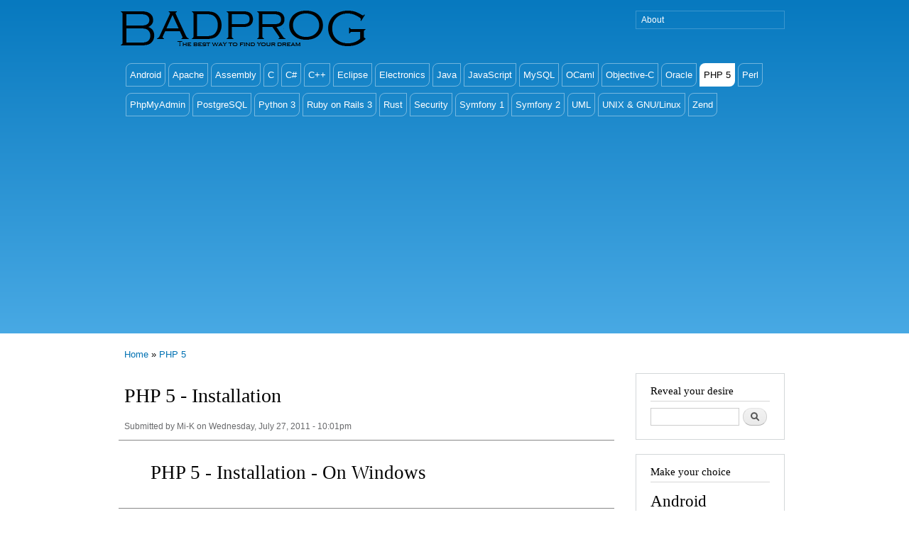

--- FILE ---
content_type: text/html; charset=utf-8
request_url: https://www.badprog.com/php-5-installation
body_size: 14954
content:
<!DOCTYPE html PUBLIC "-//W3C//DTD XHTML+RDFa 1.0//EN"
  "http://www.w3.org/MarkUp/DTD/xhtml-rdfa-1.dtd">
<html xmlns="http://www.w3.org/1999/xhtml" xml:lang="en" version="XHTML+RDFa 1.0" dir="ltr"
  xmlns:content="http://purl.org/rss/1.0/modules/content/"
  xmlns:dc="http://purl.org/dc/terms/"
  xmlns:foaf="http://xmlns.com/foaf/0.1/"
  xmlns:og="http://ogp.me/ns#"
  xmlns:rdfs="http://www.w3.org/2000/01/rdf-schema#"
  xmlns:sioc="http://rdfs.org/sioc/ns#"
  xmlns:sioct="http://rdfs.org/sioc/types#"
  xmlns:skos="http://www.w3.org/2004/02/skos/core#"
  xmlns:xsd="http://www.w3.org/2001/XMLSchema#">

<head profile="http://www.w3.org/1999/xhtml/vocab">
  <meta http-equiv="Content-Type" content="text/html; charset=utf-8" />
<meta name="Generator" content="Drupal 7 (http://drupal.org)" />
<link rel="canonical" href="/php-5-installation" />
<link rel="shortlink" href="/node/185" />
<link rel="prev" href="/php-5" />
<link rel="up" href="/php-5" />
<link rel="next" href="/php-5-installation-on-windows" />
<link rel="shortcut icon" href="https://www.badprog.com/sites/default/files/favicon_0.png" type="image/png" />
  <title>PHP 5 - Installation | BadproG.com</title>
  <style type="text/css" media="all">
@import url("https://www.badprog.com/modules/system/system.base.css?rrlzzr");
@import url("https://www.badprog.com/modules/system/system.menus.css?rrlzzr");
@import url("https://www.badprog.com/modules/system/system.messages.css?rrlzzr");
@import url("https://www.badprog.com/modules/system/system.theme.css?rrlzzr");
</style>
<style type="text/css" media="all">
@import url("https://www.badprog.com/modules/aggregator/aggregator.css?rrlzzr");
@import url("https://www.badprog.com/modules/book/book.css?rrlzzr");
@import url("https://www.badprog.com/modules/comment/comment.css?rrlzzr");
@import url("https://www.badprog.com/modules/field/theme/field.css?rrlzzr");
@import url("https://www.badprog.com/modules/node/node.css?rrlzzr");
@import url("https://www.badprog.com/modules/poll/poll.css?rrlzzr");
@import url("https://www.badprog.com/modules/search/search.css?rrlzzr");
@import url("https://www.badprog.com/modules/user/user.css?rrlzzr");
@import url("https://www.badprog.com/modules/forum/forum.css?rrlzzr");
</style>
<style type="text/css" media="all">
@import url("https://www.badprog.com/modules/filter/filter.css?rrlzzr");
</style>
<style type="text/css" media="all">
@import url("https://www.badprog.com/themes/bartik/css/layout.css?rrlzzr");
@import url("https://www.badprog.com/themes/bartik/css/style.css?rrlzzr");
@import url("https://www.badprog.com/themes/bartik/css/colors.css?rrlzzr");
</style>
<style type="text/css" media="print">
@import url("https://www.badprog.com/themes/bartik/css/print.css?rrlzzr");
</style>

<!--[if lte IE 7]>
<link type="text/css" rel="stylesheet" href="https://www.badprog.com/themes/bartik/css/ie.css?rrlzzr" media="all" />
<![endif]-->

<!--[if IE 6]>
<link type="text/css" rel="stylesheet" href="https://www.badprog.com/themes/bartik/css/ie6.css?rrlzzr" media="all" />
<![endif]-->
  <script type="text/javascript" src="https://www.badprog.com/misc/jquery.js?v=1.4.4"></script>
<script type="text/javascript" src="https://www.badprog.com/misc/jquery-extend-3.4.0.js?v=1.4.4"></script>
<script type="text/javascript" src="https://www.badprog.com/misc/jquery-html-prefilter-3.5.0-backport.js?v=1.4.4"></script>
<script type="text/javascript" src="https://www.badprog.com/misc/jquery.once.js?v=1.2"></script>
<script type="text/javascript" src="https://www.badprog.com/misc/drupal.js?rrlzzr"></script>
<script type="text/javascript" src="https://www.badprog.com/misc/form.js?v=7.95"></script>
<script type="text/javascript" src="https://www.badprog.com/misc/textarea.js?v=7.95"></script>
<script type="text/javascript" src="https://www.badprog.com/modules/filter/filter.js?rrlzzr"></script>
<script type="text/javascript" src="https://www.badprog.com/modules/antibot/js/antibot.js?rrlzzr"></script>
<script type="text/javascript">
<!--//--><![CDATA[//><!--
jQuery.extend(Drupal.settings, {"basePath":"\/","pathPrefix":"","setHasJsCookie":0,"ajaxPageState":{"theme":"bartik","theme_token":"NYGufrLTC49dRtNe7QElglhWPdieB1mXul6wzvCtzE0","js":{"misc\/jquery.js":1,"misc\/jquery-extend-3.4.0.js":1,"misc\/jquery-html-prefilter-3.5.0-backport.js":1,"misc\/jquery.once.js":1,"misc\/drupal.js":1,"misc\/form.js":1,"misc\/textarea.js":1,"modules\/filter\/filter.js":1,"modules\/antibot\/js\/antibot.js":1},"css":{"modules\/system\/system.base.css":1,"modules\/system\/system.menus.css":1,"modules\/system\/system.messages.css":1,"modules\/system\/system.theme.css":1,"modules\/aggregator\/aggregator.css":1,"modules\/book\/book.css":1,"modules\/comment\/comment.css":1,"modules\/field\/theme\/field.css":1,"modules\/node\/node.css":1,"modules\/poll\/poll.css":1,"modules\/search\/search.css":1,"modules\/user\/user.css":1,"modules\/forum\/forum.css":1,"modules\/filter\/filter.css":1,"themes\/bartik\/css\/layout.css":1,"themes\/bartik\/css\/style.css":1,"themes\/bartik\/css\/colors.css":1,"themes\/bartik\/css\/print.css":1,"themes\/bartik\/css\/ie.css":1,"themes\/bartik\/css\/ie6.css":1}},"wysiwyg":{"triggers":{"edit-comment-body-und-0-value":{"field":"edit-comment-body-und-0-value","resizable":1,"activeFormat":"plain_text"}}},"antibot":{"forms":{"comment-form":{"action":"\/comment\/reply\/185","key":"8edc8d19a5e995623ebfb31e7f0600cc"}}},"urlIsAjaxTrusted":{"\/comment\/reply\/185":true,"\/php-5-installation":true}});
//--><!]]>
</script>
    <!-- Global site tag (gtag.js) - Google Analytics -->
    <script async src="https://www.googletagmanager.com/gtag/js?id=UA-6951586-6"></script>
    <!-- adsense -->
    <script data-ad-client="ca-pub-0232836797102992" async src="https://pagead2.googlesyndication.com/pagead/js/adsbygoogle.js"></script>
  <script>
    window.dataLayer = window.dataLayer || [];
    function gtag(){dataLayer.push(arguments);}
    gtag('js', new Date());

    gtag('config', 'UA-6951586-6');
  </script>
</head>
<body class="html not-front not-logged-in one-sidebar sidebar-second page-node page-node- page-node-185 node-type-book" >
  <div id="skip-link">
    <a href="#main-content" class="element-invisible element-focusable">Skip to main content</a>
  </div>
    <div id="page-wrapper"><div id="page">

  <div id="header" class="without-secondary-menu"><div class="section clearfix">

          <a href="/" title="Home" rel="home" id="logo">
        <img src="https://www.badprog.com/sites/default/files/logo3.png" alt="Home" />
      </a>
    
          <div id="name-and-slogan" class="element-invisible">

                              <div id="site-name" class="element-invisible">
              <strong>
                <a href="/" title="Home" rel="home"><span>BadproG.com</span></a>
              </strong>
            </div>
                  
                  <div id="site-slogan" class="element-invisible">
            Programming with C, C++, Java SE, Java EE, Android, UNIX and GNU/Linux, PHP, MySQL, Symfony, Zend and much more!          </div>
        
      </div> <!-- /#name-and-slogan -->
    
      <div class="region region-header">
    <div id="block-system-navigation" class="block block-system block-menu">

    <h2 class="element-invisible">Navigation</h2>
  
  <div class="content">
    <ul class="menu clearfix"><li class="first last leaf"><a href="/about" title="">About</a></li>
</ul>  </div>
</div>
  </div>

          <div id="main-menu" class="navigation">
        <h2 class="element-invisible">Main menu</h2><ul id="main-menu-links" class="links clearfix"><li class="menu-1120 first"><a href="/android">Android</a></li>
<li class="menu-1242"><a href="/apache">Apache</a></li>
<li class="menu-548"><a href="/assembly">Assembly</a></li>
<li class="menu-517"><a href="/c">C</a></li>
<li class="menu-3584"><a href="/c-1">C#</a></li>
<li class="menu-1169"><a href="/c-0">C++</a></li>
<li class="menu-856"><a href="/eclipse">Eclipse</a></li>
<li class="menu-2827"><a href="/electronics">Electronics</a></li>
<li class="menu-720"><a href="/java">Java</a></li>
<li class="menu-1058"><a href="/javascript">JavaScript</a></li>
<li class="menu-493"><a href="/mysql">MySQL</a></li>
<li class="menu-1676"><a href="/ocaml">OCaml</a></li>
<li class="menu-712"><a href="/objective-c">Objective-C</a></li>
<li class="menu-1258"><a href="/oracle">Oracle</a></li>
<li class="menu-671 active-trail"><a href="/php-5" class="active-trail">PHP 5</a></li>
<li class="menu-2345"><a href="/perl">Perl</a></li>
<li class="menu-938"><a href="/phpmyadmin">PhpMyAdmin</a></li>
<li class="menu-5120"><a href="/postgresql">PostgreSQL</a></li>
<li class="menu-762"><a href="/python-3">Python 3</a></li>
<li class="menu-644"><a href="/ruby-on-rails-3">Ruby on Rails 3</a></li>
<li class="menu-5215"><a href="/rust">Rust</a></li>
<li class="menu-1250"><a href="/security">Security</a></li>
<li class="menu-831"><a href="/symfony-1">Symfony 1</a></li>
<li class="menu-1222"><a href="/symfony-2">Symfony 2</a></li>
<li class="menu-1306"><a href="/uml">UML</a></li>
<li class="menu-472"><a href="/unix-gnu-linux">UNIX &amp; GNU/Linux</a></li>
<li class="menu-661 last"><a href="/zend">Zend</a></li>
</ul>      </div> <!-- /#main-menu -->
    
    
  </div></div> <!-- /.section, /#header -->

  
  
  <div id="main-wrapper" class="clearfix"><div id="main" class="clearfix">

          <div id="breadcrumb"><h2 class="element-invisible">You are here</h2><div class="breadcrumb"><a href="/">Home</a> » <a href="/php-5">PHP 5</a></div></div>
    
    
    <div id="content" class="column"><div class="section">
            <a id="main-content"></a>
                    <h1 class="title" id="page-title">
          PHP 5 - Installation        </h1>
                          <div class="tabs">
                  </div>
                          <div class="region region-content">
    <div id="block-system-main" class="block block-system">

    
  <div class="content">
    <div id="node-185" class="node node-book node-full clearfix" about="/php-5-installation" typeof="sioc:Item foaf:Document">

      <span property="dc:title" content="PHP 5 - Installation" class="rdf-meta element-hidden"></span><span property="sioc:num_replies" content="0" datatype="xsd:integer" class="rdf-meta element-hidden"></span>
      <div class="meta submitted">
            <span property="dc:date dc:created" content="2011-07-27T22:01:47+02:00" datatype="xsd:dateTime" rel="sioc:has_creator">Submitted by <span class="username" xml:lang="" about="/users/mi-k" typeof="sioc:UserAccount" property="foaf:name" datatype="">Mi-K</span> on Wednesday, July 27, 2011 - 10:01pm</span>    </div>
  
  <div class="content clearfix">
      <div id="book-navigation-106" class="book-navigation">
    <ul class="menu clearfix"><li class="first last leaf"><a href="/php-5-installation-on-windows">PHP 5 - Installation - On Windows</a></li>
</ul>
        <div class="page-links clearfix">
              <a href="/php-5" class="page-previous" title="Go to previous page">‹ PHP 5</a>
                    <a href="/php-5" class="page-up" title="Go to parent page">up</a>
                    <a href="/php-5-installation-on-windows" class="page-next" title="Go to next page">PHP 5 - Installation - On Windows ›</a>
          </div>
    
  </div>
  </div>

  
  <div id="comments" class="comment-wrapper">
  
  
      <h2 class="title comment-form">Add new comment</h2>
    <noscript>
  <style>form.antibot { display: none !important; }</style>
  <div class="antibot-no-js antibot-message antibot-message-warning messages warning">
    You must have JavaScript enabled to use this form.  </div>
</noscript>
<form class="comment-form antibot" action="/antibot" method="post" id="comment-form" accept-charset="UTF-8"><div><div class="form-item form-type-textfield form-item-name">
  <label for="edit-name">Your name </label>
 <input type="text" id="edit-name" name="name" value="" size="30" maxlength="60" class="form-text" />
</div>
<div class="field-type-text-long field-name-comment-body field-widget-text-textarea form-wrapper" id="edit-comment-body"><div id="comment-body-add-more-wrapper"><div class="text-format-wrapper"><div class="form-item form-type-textarea form-item-comment-body-und-0-value">
  <label for="edit-comment-body-und-0-value">Comment <span class="form-required" title="This field is required.">*</span></label>
 <div class="form-textarea-wrapper resizable"><textarea class="text-full wysiwyg form-textarea required" id="edit-comment-body-und-0-value" name="comment_body[und][0][value]" cols="60" rows="5"></textarea></div>
</div>
<fieldset class="filter-wrapper form-wrapper" id="edit-comment-body-und-0-format"><div class="fieldset-wrapper"><div class="filter-help form-wrapper" id="edit-comment-body-und-0-format-help"><p><a href="/filter/tips" target="_blank">More information about text formats</a></p></div><div class="filter-guidelines form-wrapper" id="edit-comment-body-und-0-format-guidelines"><div class="filter-guidelines-item filter-guidelines-plain_text"><h3>Plain text</h3><ul class="tips"><li>No HTML tags allowed.</li><li>Lines and paragraphs break automatically.</li></ul></div></div></div></fieldset>
</div>
</div></div><input type="hidden" name="form_build_id" value="form-m7T7T6g63NDUCuGnuySqD_xDnjAKxci1zEBY-IeQ_xk" />
<input type="hidden" name="form_id" value="comment_node_book_form" />
<input type="hidden" name="antibot_key" value="" />
<div class="form-actions form-wrapper" id="edit-actions"><input type="submit" id="edit-submit" name="op" value="Save" class="form-submit" /></div></div></form>  </div>

</div>
  </div>
</div>
  </div>
      
    </div></div> <!-- /.section, /#content -->

          <div id="sidebar-second" class="column sidebar"><div class="section">
          <div class="region region-sidebar-second">
    <div id="block-search-form" class="block block-search">

    <h2>Reveal your desire</h2>
  
  <div class="content">
    <form action="/php-5-installation" method="post" id="search-block-form" accept-charset="UTF-8"><div><div class="container-inline">
    <div class="form-item form-type-textfield form-item-search-block-form">
  <label class="element-invisible" for="edit-search-block-form--2">Search </label>
 <input title="Enter the terms you wish to search for." type="text" id="edit-search-block-form--2" name="search_block_form" value="" size="15" maxlength="128" class="form-text" />
</div>
<div class="form-actions form-wrapper" id="edit-actions--2"><input type="submit" id="edit-submit--2" name="op" value="Search" class="form-submit" /></div><input type="hidden" name="form_build_id" value="form-b_2TuG_uId2lAyZW_sU3BYlaNaaTCKgtcEXTGnqn-jo" />
<input type="hidden" name="form_id" value="search_block_form" />
</div>
</div></form>  </div>
</div>
<div id="block-menu-block-1" class="block block-menu-block">

    <h2>Make your choice</h2>
  
  <div class="content">
    <div class="menu-block-wrapper menu-block-1 menu-name-main-menu parent-mlid-0 menu-level-1">
  <ul class="menu clearfix"><li class="first expanded menu-mlid-1120"><a href="/android">Android</a><ul class="menu clearfix"><li class="first expanded menu-mlid-1132"><a href="/android-api-framework">API Framework</a><ul class="menu clearfix"><li class="first leaf menu-mlid-3609"><a href="/android-api-life-cycle-of-2-activities-with-the-intent-class">Activities w/ Intent</a></li>
<li class="leaf menu-mlid-1130"><a href="/android-api-activity">Activity</a></li>
<li class="leaf menu-mlid-3607"><a href="/android-api-classic-methods-during-a-life-cycle-with-one-activity">Activity life cycle</a></li>
<li class="leaf menu-mlid-1138"><a href="/android-api-charsequence">CharSequence</a></li>
<li class="leaf menu-mlid-3743"><a href="/android-api-creating-a-gridview">GridView</a></li>
<li class="leaf menu-mlid-3741"><a href="/android-api-creating-a-listview">ListView</a></li>
<li class="leaf menu-mlid-3605"><a href="/android-api-getting-the-current-method-name-with-stacktraceelement">Method name</a></li>
<li class="last leaf menu-mlid-4491"><a href="/android-api-creating-a-spinner-with-colors-as-choices">Spinner and colors</a></li>
</ul></li>
<li class="expanded menu-mlid-1142"><a href="/android-api-google-maps">API Google Maps</a><ul class="menu clearfix"><li class="first leaf menu-mlid-1144"><a href="/android-api-google-maps-using-mapview">T2 MapView</a></li>
<li class="leaf menu-mlid-2976"><a href="/android-api-google-maps-using-maptype">T5 MapType</a></li>
<li class="last leaf menu-mlid-2974"><a href="/android-api-google-maps-using-google-maps-api-v2">T6 GMapsAPIv2</a></li>
</ul></li>
<li class="expanded menu-mlid-3439"><a href="/android-android-studio">Android Studio</a><ul class="menu clearfix"><li class="first last leaf menu-mlid-3441"><a href="/android-android-studio-generating-an-unsigned-release-apk">Unsign release apk</a></li>
</ul></li>
<li class="expanded menu-mlid-1126"><a href="/android-application">Application</a><ul class="menu clearfix"><li class="first leaf menu-mlid-1128"><a href="/android-application-first-application-for-beginners-with-an-hello-world-tutorial">T0 Hello World</a></li>
<li class="last leaf menu-mlid-1140"><a href="/android-application-using-google-maps">T1 Google Maps</a></li>
</ul></li>
<li class="expanded menu-mlid-1152"><a href="/android-error">Error</a><ul class="menu clearfix"><li class="first leaf menu-mlid-1154"><a href="/android-error-activitymanager">ActivityManager</a></li>
<li class="last leaf menu-mlid-1162"><a href="/android-error-devicemonitor">DeviceMonitor</a></li>
</ul></li>
<li class="expanded menu-mlid-1122"><a href="/android-installation">Installation</a><ul class="menu clearfix"><li class="first leaf menu-mlid-2597"><a href="/android-installation-on-linux-ubuntu-64-bit-with-a-32-bit-adt-version">32-bit ADT</a></li>
<li class="last leaf menu-mlid-1124"><a href="/android-installation-on-windows-os-and-eclipse">Windows</a></li>
</ul></li>
<li class="expanded menu-mlid-1485"><a href="/android-mediaplayer">MediaPlayer</a><ul class="menu clearfix"><li class="first last leaf menu-mlid-1487"><a href="/android-mediaplayer-example-of-playing-sounds">T4 Playing sounds</a></li>
</ul></li>
<li class="expanded menu-mlid-2978"><a href="/android-sqlite">SQLite</a><ul class="menu clearfix"><li class="first last leaf menu-mlid-2980"><a href="/android-sqlite-basics">T7 SQLite Basics</a></li>
</ul></li>
<li class="last expanded menu-mlid-1156"><a href="/android-tips-n-tricks">Tips&#039;n Tricks</a><ul class="menu clearfix"><li class="first leaf menu-mlid-3603"><a href="/android-tips-n-tricks-hiding-showing-the-notification-bar">Hide/Show Notif</a></li>
<li class="last leaf menu-mlid-1160"><a href="/android-tips-n-tricks-creating-components">T3 Adding Buttons</a></li>
</ul></li>
</ul></li>
<li class="expanded menu-mlid-1242"><a href="/apache">Apache</a><ul class="menu clearfix"><li class="first expanded menu-mlid-1244"><a href="/apache-ant">Ant</a><ul class="menu clearfix"><li class="first leaf menu-mlid-1479"><a href="/apache-ant-errors">Errors</a></li>
<li class="last leaf menu-mlid-1248"><a href="/apache-ant-installation">Installation</a></li>
</ul></li>
<li class="expanded menu-mlid-1463"><a href="/apache-archiva">Archiva</a><ul class="menu clearfix"><li class="first last leaf menu-mlid-1465"><a href="/apache-archiva-installation">Installation</a></li>
</ul></li>
<li class="expanded menu-mlid-1467"><a href="/apache-continuum">Continuum</a><ul class="menu clearfix"><li class="first leaf menu-mlid-1471"><a href="/apache-continuum-configuration">Configuration</a></li>
<li class="last leaf menu-mlid-1469"><a href="/apache-continuum-installation">Installation</a></li>
</ul></li>
<li class="expanded menu-mlid-924"><a href="/apache-http">HTTP</a><ul class="menu clearfix"><li class="first leaf menu-mlid-786"><a href="/apache-http-errors">Errors</a></li>
<li class="last leaf menu-mlid-928"><a href="/apache-http-installation">Installation</a></li>
</ul></li>
<li class="expanded menu-mlid-1378"><a href="/apache-maven">Maven</a><ul class="menu clearfix"><li class="first leaf menu-mlid-1380"><a href="/apache-maven-installation">Installation</a></li>
<li class="last leaf menu-mlid-1459"><a href="/apache-maven-what-is-maven">What is Maven?</a></li>
</ul></li>
<li class="last expanded menu-mlid-1228"><a href="/apache-tomcat">Tomcat</a><ul class="menu clearfix"><li class="first last leaf menu-mlid-1232"><a href="/apache-tomcat-installation">Installation</a></li>
</ul></li>
</ul></li>
<li class="expanded menu-mlid-548"><a href="/assembly">Assembly</a><ul class="menu clearfix"><li class="first expanded menu-mlid-1751"><a href="/assembly-gnu-linux">GNU/Linux</a><ul class="menu clearfix"><li class="first last leaf menu-mlid-1753"><a href="/assembly-gnu-linux-hello-world">Hello World!</a></li>
</ul></li>
<li class="last expanded menu-mlid-679"><a href="/assembly-objdump">objdump</a><ul class="menu clearfix"><li class="first last leaf menu-mlid-681"><a href="/assembly-objdump-p-command">-p command</a></li>
</ul></li>
</ul></li>
<li class="expanded menu-mlid-517"><a href="/c">C</a><ul class="menu clearfix"><li class="first expanded menu-mlid-2779"><a href="/c-binary">Binary</a><ul class="menu clearfix"><li class="first last leaf menu-mlid-2781"><a href="/c-binary-operation-with-decimals">Binary decimals</a></li>
</ul></li>
<li class="expanded menu-mlid-704"><a href="/c-bitwise-operation">Bitwise operation</a><ul class="menu clearfix"><li class="first last leaf menu-mlid-706"><a href="/c-bitwise-operation-bit-shift-in-decimal">Bit shift decimal</a></li>
</ul></li>
<li class="expanded menu-mlid-700"><a href="/c-character-manipulation">Char manipulation</a><ul class="menu clearfix"><li class="first leaf menu-mlid-766"><a href="/c-character-manipulation-allocation-memory">Alloc memory</a></li>
<li class="leaf menu-mlid-702"><a href="/c-character-manipulation-displaying-a-char">Displaying a char</a></li>
<li class="last leaf menu-mlid-1828"><a href="/c-character-manipulation-converting-a-char-into-an-int">char into int</a></li>
</ul></li>
<li class="expanded menu-mlid-1174"><a href="/c-eclipse-0">Eclipse</a><ul class="menu clearfix"><li class="first last leaf menu-mlid-1176"><a href="/c-eclipse-installation-of-c-with-the-ide">Installation of C</a></li>
</ul></li>
<li class="expanded menu-mlid-1493"><a href="/c-errors-warnings">Errors / Warnings</a><ul class="menu clearfix"><li class="first leaf menu-mlid-1495"><a href="/c-errors-warnings-after-compiling">After compiling</a></li>
<li class="last leaf menu-mlid-1743"><a href="/c-errors-handling-errors">Handling errors</a></li>
</ul></li>
<li class="expanded menu-mlid-519"><a href="/c-general-programming">General Prog</a><ul class="menu clearfix"><li class="first leaf menu-mlid-515"><a href="/c-general-programming-beep-function">Beep function</a></li>
<li class="last leaf menu-mlid-710"><a href="/c-general-programming-return-value-of-a-if-statement-without-any-condition">If statement</a></li>
</ul></li>
<li class="expanded menu-mlid-1822"><a href="/c-keyword-0">Keyword</a><ul class="menu clearfix"><li class="first last leaf menu-mlid-1824"><a href="/c-keyword-using-extern">extern</a></li>
</ul></li>
<li class="expanded menu-mlid-533"><a href="/c-library-functions">Lib functions</a><ul class="menu clearfix"><li class="first leaf menu-mlid-749"><a href="/c-library-functions-using-daemon">daemon()</a></li>
<li class="leaf menu-mlid-535"><a href="/c-library-functions-using-free">free()</a></li>
<li class="leaf menu-mlid-1841"><a href="/c-library-functions-using-inet-ntoa">inet_ntoa()</a></li>
<li class="leaf menu-mlid-1749"><a href="/c-library-functions-using-srand-and-rand">srand() / rand()</a></li>
<li class="last leaf menu-mlid-776"><a href="/c-library-functions-using-strcmp">strcmp()</a></li>
</ul></li>
<li class="expanded menu-mlid-628"><a href="/c-linked-lists">Linked lists</a><ul class="menu clearfix"><li class="first leaf menu-mlid-751"><a href="/c-linked-lists-head-and-end">Head and End</a></li>
<li class="last leaf menu-mlid-630"><a href="/c-linked-lists-simple-example">Simple example</a></li>
</ul></li>
<li class="expanded menu-mlid-1847"><a href="/c-mathematics">Mathematics</a><ul class="menu clearfix"><li class="first leaf menu-mlid-1849"><a href="/c-mathematics-fraction-simplifier">Fraction simplifier</a></li>
<li class="leaf menu-mlid-1853"><a href="/c-mathematics-using-the-luhn-algorithm">Luhn algorithm</a></li>
<li class="last leaf menu-mlid-1851"><a href="/c-mathematics-find-prime-numbers">Prime numbers</a></li>
</ul></li>
<li class="expanded menu-mlid-541"><a href="/c-pointers">Pointers</a><ul class="menu clearfix"><li class="first last leaf menu-mlid-543"><a href="/c-pointers-some-examples">Some examples</a></li>
</ul></li>
<li class="expanded menu-mlid-772"><a href="/c-recursion">Recursion</a><ul class="menu clearfix"><li class="first leaf menu-mlid-1491"><a href="/c-recursion-classical-recursion-of-a-factorial">Classical factorial</a></li>
<li class="leaf menu-mlid-774"><a href="/c-recursion-displaying-a-string">Displaying string</a></li>
<li class="last leaf menu-mlid-1489"><a href="/c-recursion-finding-a-number-until-a-variable-reaches-another-one">Finding a number</a></li>
</ul></li>
<li class="expanded menu-mlid-1757"><a href="/c-sdl-simple-directmedia-layer-0">SDL</a><ul class="menu clearfix"><li class="first leaf menu-mlid-1461"><a href="/c-sdl-simple-directmedia-layer-errors">Errors</a></li>
<li class="leaf menu-mlid-1402"><a href="/c-sdl-simple-directmedia-layer-hello-world">Hello World!</a></li>
<li class="leaf menu-mlid-1759"><a href="/c-sdl-simple-directmedia-layer-creating-a-rectangle-and-moving-it">Moving shapes</a></li>
<li class="last leaf menu-mlid-1761"><a href="/c-sdl-simple-directmedia-layer-creating-a-multicolored-window">Multicolored</a></li>
</ul></li>
<li class="expanded menu-mlid-1843"><a href="/c-tcp-ip">TCP/IP</a><ul class="menu clearfix"><li class="first last leaf menu-mlid-1845"><a href="/c-tcp-ip-writing-and-reading-on-a-socket">In/Out on socket</a></li>
</ul></li>
<li class="expanded menu-mlid-2005"><a href="/c-tips-n-tricks-0">Tips&#039;n Tricks</a><ul class="menu clearfix"><li class="first leaf menu-mlid-2007"><a href="/c-tips-n-tricks-creating-a-clock-with-six-numbers-after-the-decimal-point">Clock w/ 6 numb</a></li>
<li class="last leaf menu-mlid-2009"><a href="/c-tips-n-tricks-retrieve-temperature-of-hardware-devices">Degree of devices</a></li>
</ul></li>
<li class="expanded menu-mlid-2689"><a href="/c-type">Type</a><ul class="menu clearfix"><li class="first leaf menu-mlid-2982"><a href="/c-type-converting-two-uint8-t-words-into-one-of-uint16-t-and-one-of-uint16-t-into-two-of-uint8-t">uint16 into uint8</a></li>
<li class="last leaf menu-mlid-2691"><a href="/c-type-what-are-uint8-t-uint16-t-uint32-t-and-uint64-t">uint[8,16,32,64]_t</a></li>
</ul></li>
<li class="last expanded menu-mlid-537"><a href="/c-unary-operators">Unary operators</a><ul class="menu clearfix"><li class="first last leaf menu-mlid-539"><a href="/c-unary-operators-using-sizeof">sizeof()</a></li>
</ul></li>
</ul></li>
<li class="expanded menu-mlid-3584"><a href="/c-1">C#</a><ul class="menu clearfix"><li class="first last expanded menu-mlid-3587"><a href="/c-visual-studio">Visual Studio</a><ul class="menu clearfix"><li class="first last leaf menu-mlid-3589"><a href="/c-visual-studio-adding-a-custom-ico-file-to-an-application">Add ICO file</a></li>
</ul></li>
</ul></li>
<li class="expanded menu-mlid-1169"><a href="/c-0">C++</a><ul class="menu clearfix"><li class="first expanded menu-mlid-1818"><a href="/c-algorithm">Algorithm</a><ul class="menu clearfix"><li class="first leaf menu-mlid-1820"><a href="/c-algorithm-using-the-for-each-function">for_each()</a></li>
<li class="last leaf menu-mlid-3437"><a href="/c-algorithm-using-min-max-minmax-functions">min max minmax</a></li>
</ul></li>
<li class="expanded menu-mlid-4385"><a href="/c-boost">Boost</a><ul class="menu clearfix"><li class="first leaf menu-mlid-4436"><a href="/c-boost-building-the-boost-python-numpy-extension-as-a-library">Building Numpy</a></li>
<li class="leaf menu-mlid-4387"><a href="/c-boost-using-boost-python-library-on-windows-to-create-a-dll">DLL for Python</a></li>
<li class="leaf menu-mlid-4434"><a href="/c-boost-setting-up-on-windows-10">Setup Windows 10</a></li>
<li class="leaf menu-mlid-4438"><a href="/c-boost-using-boost-python-numpy-from-data">from_data()</a></li>
<li class="last leaf menu-mlid-4440"><a href="/c-boost-converting-stdvector-to-boost-python-numpy-ndarray">vector to ndarray</a></li>
</ul></li>
<li class="expanded menu-mlid-3646"><a href="/c-cmake">CMake</a><ul class="menu clearfix"><li class="first last leaf menu-mlid-3642"><a href="/c-cmake-setup-with-cygwin">Setup Cygwin</a></li>
</ul></li>
<li class="expanded menu-mlid-3792"><a href="/c-design-pattern">Design pattern</a><ul class="menu clearfix"><li class="first leaf menu-mlid-3945"><a href="/c-design-pattern-command">Command</a></li>
<li class="leaf menu-mlid-3804"><a href="/c-design-pattern-decorator">Decorator</a></li>
<li class="leaf menu-mlid-3798"><a href="/c-design-pattern-factory-method">Factory method</a></li>
<li class="leaf menu-mlid-3806"><a href="/c-design-pattern-mediator">Mediator</a></li>
<li class="leaf menu-mlid-3943"><a href="/c-design-pattern-memento">Memento</a></li>
<li class="leaf menu-mlid-3794"><a href="/c-design-pattern-observer">Observer</a></li>
<li class="leaf menu-mlid-3802"><a href="/c-design-pattern-prototype">Prototype</a></li>
<li class="leaf menu-mlid-3939"><a href="/c-design-pattern-proxy">Proxy</a></li>
<li class="leaf menu-mlid-3796"><a href="/c-design-pattern-singleton">Singleton</a></li>
<li class="last leaf menu-mlid-3941"><a href="/c-design-pattern-strategy">Strategy</a></li>
</ul></li>
<li class="expanded menu-mlid-1172"><a href="/c-eclipse">Eclipse</a><ul class="menu clearfix"><li class="first last leaf menu-mlid-1168"><a href="/c-eclipse-installation-of-c-c-development-tools-cdt-and-cygwin-for-windows">Installation</a></li>
</ul></li>
<li class="expanded menu-mlid-1499"><a href="/c-errors-warnings-0">Errors / Warnings</a><ul class="menu clearfix"><li class="first leaf menu-mlid-1501"><a href="/c-errors-warnings-after-compiling-0">After compiling</a></li>
<li class="last leaf menu-mlid-2017"><a href="/c-errors-warnings-cannot-declare-member-function-static-void-myclassmymethod-to-have-static-linkage">static linkage</a></li>
</ul></li>
<li class="expanded menu-mlid-3636"><a href="/c-google-test">Google Test</a><ul class="menu clearfix"><li class="first leaf menu-mlid-3638"><a href="/c-google-test-using-a-makefile-to-generate-tests">Makefile CLI</a></li>
<li class="leaf menu-mlid-3635"><a href="/c-google-test-setup-visual-studio-by-hand">Setup by hand</a></li>
<li class="leaf menu-mlid-3644"><a href="/c-google-test-set-up-projects-to-use-the-gtest-library">Setup for gtest lib</a></li>
<li class="last leaf menu-mlid-3640"><a href="/c-google-test-generating-the-gtest-lib-from-gtest-sln-with-visual-studio">VS, gtest Adapter</a></li>
</ul></li>
<li class="expanded menu-mlid-1508"><a href="/c-keyword">Keyword</a><ul class="menu clearfix"><li class="first last leaf menu-mlid-1510"><a href="/c-keyword-virtual">virtual</a></li>
</ul></li>
<li class="expanded menu-mlid-1503"><a href="/c-makefile">Makefile</a><ul class="menu clearfix"><li class="first last leaf menu-mlid-1505"><a href="/c-makefile-adding-flags">Adding flags</a></li>
</ul></li>
<li class="expanded menu-mlid-5116"><a href="/c-nvidia-cuda">NVIDIA CUDA</a><ul class="menu clearfix"><li class="first last leaf menu-mlid-5118"><a href="/c-nvidia-cuda-using-the-compute-xy-and-sm-xy-compile-options-to-generate-an-executable">compute / sm</a></li>
</ul></li>
<li class="expanded menu-mlid-4933"><a href="/c-opencv">OpenCV</a><ul class="menu clearfix"><li class="first leaf menu-mlid-4937"><a href="/c-opencv-hello-world">Hello world</a></li>
<li class="last leaf menu-mlid-4935"><a href="/c-opencv-setting-up-with-visual-studio">Seting up VS</a></li>
</ul></li>
<li class="expanded menu-mlid-1859"><a href="/c-opengl">OpenGL</a><ul class="menu clearfix"><li class="first leaf menu-mlid-2011"><a href="/c-opengl-creating-an-equilateral-triangle">Equilateral shape</a></li>
<li class="leaf menu-mlid-1863"><a href="/c-opengl-hello-world">Hello World!</a></li>
<li class="leaf menu-mlid-1861"><a href="/c-opengl-installation">Installation</a></li>
<li class="leaf menu-mlid-3451"><a href="/c-opengl-using-the-or-and-left-shift-operators-to-retrieve-the-display-mode-with-strings">OR &amp; &lt;&lt; operators</a></li>
<li class="leaf menu-mlid-3449"><a href="/c-opengl-checking-the-freeglut-glew-and-opengl-version">OpenGL version</a></li>
<li class="leaf menu-mlid-3443"><a href="/c-opengl-setting-up-visual-studio">Set Visual Studio</a></li>
<li class="leaf menu-mlid-2001"><a href="/c-opengl-using-glrotatef-to-rotate-around-the-x-y-and-z-axis">glRotatef basics</a></li>
<li class="leaf menu-mlid-2019"><a href="/c-opengl-using-glrotatef-to-animate-shapes">glRotatef to anim</a></li>
<li class="last leaf menu-mlid-3447"><a href="/c-opengl-adding-an-icon-to-the-executable-with-visual-studio">icon to exe file</a></li>
</ul></li>
<li class="expanded menu-mlid-1287"><a href="/c-qt-framework">Qt Framework</a><ul class="menu clearfix"><li class="first leaf menu-mlid-4710"><a href="/c-qt-framework-using-1-opengl-vao-and-2-vbos-with-only-1-array-for-both-position-and-color-of-each">1 array pos/color</a></li>
<li class="leaf menu-mlid-4143"><a href="/c-qt-framework-using-qstyleditemdelegate-for-displaying-a-qcheckbox-in-a-qtableview">Delegate CheckBox</a></li>
<li class="leaf menu-mlid-1289"><a href="/c-qt-framework-hello-world">Hello World</a></li>
<li class="leaf menu-mlid-3631"><a href="/c-qt-framework-using-jenkins-to-generate-an-exe-file">Jenkins and Qt</a></li>
<li class="leaf menu-mlid-4845"><a href="/c-qt-framework-using-qopenglwidget-to-display-a-shape-with-lighting-and-normal-vectors">Lighting &amp; normal</a></li>
<li class="leaf menu-mlid-5114"><a href="/c-qt-framework-mixing-native-opengl-functions-with-qt-ones">Native OpenGL/Qt</a></li>
<li class="leaf menu-mlid-4139"><a href="/c-qt-framework-using-qabstractitemmodel-with-qtableview-and-qlistview">QAbs.ItemModel</a></li>
<li class="leaf menu-mlid-4092"><a href="/c-qt-framework-using-qdatastream">QDataStream</a></li>
<li class="leaf menu-mlid-4757"><a href="/c-qt-framework-using-qopenglwidget-to-display-a-window-for-moving-shapes-with-keyboard-and-mouse">QOpenGLWidget</a></li>
<li class="leaf menu-mlid-3625"><a href="/c-qt-framework-moving-a-shape-with-arrow-keys">Shape arrow keys</a></li>
<li class="leaf menu-mlid-4712"><a href="/c-qt-framework-using-opengl-texture-with-index-array">Texture index</a></li>
<li class="last leaf menu-mlid-4708"><a href="/c-qt-framework-using-opengl-vao-and-vbo-to-handle-2-different-objects-on-the-scene">VAO and VBO</a></li>
</ul></li>
<li class="expanded menu-mlid-1808"><a href="/c-stl-standard-template-library">STL</a><ul class="menu clearfix"><li class="first leaf menu-mlid-1810"><a href="/c-stl-standard-template-library-using-the-queue-container">queue container</a></li>
<li class="last leaf menu-mlid-1816"><a href="/c-stl-standard-template-library-using-the-vector-container">vector container</a></li>
</ul></li>
<li class="expanded menu-mlid-1812"><a href="/c-standard-library">Standard library</a><ul class="menu clearfix"><li class="first leaf menu-mlid-3937"><a href="/c-standard-library-move">move</a></li>
<li class="last leaf menu-mlid-1814"><a href="/c-standard-library-using-the-pair-container">pair container</a></li>
</ul></li>
<li class="expanded menu-mlid-1668"><a href="/c-tips-n-tricks">Tips&#039;n Tricks</a><ul class="menu clearfix"><li class="first leaf menu-mlid-2462"><a href="/c-tips-n-tricks-using-interface-and-abstract-classes-to-compute-the-shape-s-area">Interface abstract</a></li>
<li class="leaf menu-mlid-1830"><a href="/c-tips-n-tricks-using-a-list-of-pairs">List of pairs</a></li>
<li class="leaf menu-mlid-2446"><a href="/c-tips-n-tricks-creating-an-object-onto-the-stack-and-into-the-heap">Stack &amp; heap</a></li>
<li class="last leaf menu-mlid-1670"><a href="/c-tips-n-tricks-converting-a-stdstring-into-an-int-and-converting-an-int-to-a-stdstring">std:string into int</a></li>
</ul></li>
<li class="expanded menu-mlid-3996"><a href="/c-visual-studio-ide">Visual Studio IDE</a><ul class="menu clearfix"><li class="first last leaf menu-mlid-3998"><a href="/c-visual-studio-ide-sharing-project-property-sheets-on-many-projects">Props</a></li>
</ul></li>
<li class="last expanded menu-mlid-1238"><a href="/c-windows">Windows</a><ul class="menu clearfix"><li class="first leaf menu-mlid-4141"><a href="/c-windows-creating-a-dynamic-link-library-dll">Creating a DLL</a></li>
<li class="last leaf menu-mlid-1240"><a href="/c-windows-hello-world">HelloWorld</a></li>
</ul></li>
</ul></li>
<li class="expanded menu-mlid-856"><a href="/eclipse">Eclipse</a><ul class="menu clearfix"><li class="first expanded menu-mlid-2600"><a href="/eclipse-arduino">Arduino</a><ul class="menu clearfix"><li class="first last leaf menu-mlid-2601"><a href="/eclipse-arduino-installation">Installation</a></li>
</ul></li>
<li class="expanded menu-mlid-1283"><a href="/eclipse-c">C/C++</a><ul class="menu clearfix"><li class="first last leaf menu-mlid-1285"><a href="/eclipse-c-installation">Installation</a></li>
</ul></li>
<li class="expanded menu-mlid-1455"><a href="/eclipse-cppunit">CppUnit</a><ul class="menu clearfix"><li class="first last leaf menu-mlid-1457"><a href="/eclipse-cppunit-installation">Installation</a></li>
</ul></li>
<li class="expanded menu-mlid-1993"><a href="/eclipse-debugger">Debugger</a><ul class="menu clearfix"><li class="first last leaf menu-mlid-1995"><a href="/eclipse-debugger-an-easy-example">An easy example</a></li>
</ul></li>
<li class="expanded menu-mlid-1745"><a href="/eclipse-errors">Errors</a><ul class="menu clearfix"><li class="first last leaf menu-mlid-1747"><a href="/eclipse-errors-while-coding">While coding</a></li>
</ul></li>
<li class="expanded menu-mlid-858"><a href="/eclipse-explorer">Explorer</a><ul class="menu clearfix"><li class="first last leaf menu-mlid-860"><a href="/eclipse-explorer-removing-all-svn-folders">Hiding svn folder</a></li>
</ul></li>
<li class="expanded menu-mlid-862"><a href="/eclipse-indigo">Indigo</a><ul class="menu clearfix"><li class="first last leaf menu-mlid-864"><a href="/eclipse-indigo-php-installation-with-php-development-tools-pdt">Install PHP</a></li>
</ul></li>
<li class="expanded menu-mlid-1392"><a href="/eclipse-junit">JUnit</a><ul class="menu clearfix"><li class="first last leaf menu-mlid-1394"><a href="/eclipse-junit-installation">Installation</a></li>
</ul></li>
<li class="expanded menu-mlid-2401"><a href="/eclipse-java">Java</a><ul class="menu clearfix"><li class="first last leaf menu-mlid-1388"><a href="/eclipse-java-source-attachment">SRC attachment</a></li>
</ul></li>
<li class="expanded menu-mlid-1473"><a href="/eclipse-python">Python</a><ul class="menu clearfix"><li class="first last leaf menu-mlid-1073"><a href="/eclipse-python-installation-of-pydev-with-a-python-hello-world-tutorial">Installation</a></li>
</ul></li>
<li class="expanded menu-mlid-1279"><a href="/eclipse-qt-framework">Qt</a><ul class="menu clearfix"><li class="first last leaf menu-mlid-1281"><a href="/eclipse-qt-framework-installation">Installation</a></li>
</ul></li>
<li class="expanded menu-mlid-1382"><a href="/eclipse-sdl-simple-directmedia-layer">SDL</a><ul class="menu clearfix"><li class="first last leaf menu-mlid-1384"><a href="/eclipse-sdl-simple-directmedia-layer-installation">Installation</a></li>
</ul></li>
<li class="expanded menu-mlid-1292"><a href="/eclipse-swt-standard-widget-toolkit">SWT</a><ul class="menu clearfix"><li class="first last leaf menu-mlid-1294"><a href="/eclipse-standard-widget-toolkit-swt-installation">Installation</a></li>
</ul></li>
<li class="expanded menu-mlid-1234"><a href="/eclipse-subversion">Subversion</a><ul class="menu clearfix"><li class="first last leaf menu-mlid-1236"><a href="/eclipse-subversion-installing-svn-on-windows">SVN on Windows</a></li>
</ul></li>
<li class="last expanded menu-mlid-1273"><a href="/eclipse-tips-n-tricks">Tips&#039;n tricks</a><ul class="menu clearfix"><li class="first leaf menu-mlid-1453"><a href="/eclipse-tips-n-tricks-adding-flags-to-the-gcc-compiler">Adding flags GCC</a></li>
<li class="leaf menu-mlid-1277"><a href="/eclipse-tips-n-tricks-creating-a-code-style">Code Style</a></li>
<li class="leaf menu-mlid-1275"><a href="/eclipse-tips-n-tricks-generating-getters-and-setters-from-the-source-menu">Getter and setter</a></li>
<li class="leaf menu-mlid-1302"><a href="/eclipse-tips-n-tricks-open-element">Open Element</a></li>
<li class="last leaf menu-mlid-1300"><a href="/eclipse-tips-n-tricks-open-type">Open Type</a></li>
</ul></li>
</ul></li>
<li class="expanded menu-mlid-2827"><a href="/electronics">Electronics</a><ul class="menu clearfix"><li class="first expanded menu-mlid-3593"><a href="/electronics-atollic">Atollic</a><ul class="menu clearfix"><li class="first last leaf menu-mlid-3595"><a href="/electronics-atollic-code-completion-and-content-assist">Completion</a></li>
</ul></li>
<li class="expanded menu-mlid-3029"><a href="/electronics-eagle">Eagle</a><ul class="menu clearfix"><li class="first last leaf menu-mlid-3031"><a href="/electronics-eagle-basics-to-set-up-and-create-schematics">Schematics basics</a></li>
</ul></li>
<li class="expanded menu-mlid-2889"><a href="/electronics-iar-systems">IAR Systems</a><ul class="menu clearfix"><li class="first leaf menu-mlid-2909"><a href="/electronics-iar-systems-enabling-the-download-binary-file-option-to-the-board">Download bin file</a></li>
<li class="leaf menu-mlid-2891"><a href="/electronics-iar-systems-installing-iar-embedded-workbench-and-activate-a-license">EWARM Install</a></li>
<li class="leaf menu-mlid-2907"><a href="/electronics-iar-systems-errors-using-the-embedded-workbench-ide">Errors</a></li>
<li class="last leaf menu-mlid-2917"><a href="/electronics-iar-systems-setting-up-the-iar-embedded-workbench-for-the-stm32l-discovery-board">IAR &amp; STM32L</a></li>
</ul></li>
<li class="expanded menu-mlid-2897"><a href="/electronics-keil">Keil</a><ul class="menu clearfix"><li class="first leaf menu-mlid-2901"><a href="/electronics-keil-creating-a-project-by-copying-a-default-example">Creating a project</a></li>
<li class="last leaf menu-mlid-2899"><a href="/electronics-keil-errors-using-uvision4-mdk-lite">uVision4 errors</a></li>
</ul></li>
<li class="expanded menu-mlid-2905"><a href="/electronics-msp430">MSP430</a><ul class="menu clearfix"><li class="first leaf menu-mlid-2911"><a href="/electronics-msp430-restoring-the-default-software">Default software</a></li>
<li class="leaf menu-mlid-2966"><a href="/electronics-msp430-using-p1out-pins-and-leds-to-count-in-binary">Pins-LEDs-binary</a></li>
<li class="leaf menu-mlid-2968"><a href="/electronics-msp430-using-p1out-and-p2out-registers-of-the-launchpad-to-manipulate-leds-with-bit">Register bit shift</a></li>
<li class="leaf menu-mlid-2915"><a href="/electronics-msp430-managing-p1dir-and-p1out-registers-to-blink-the-red-and-green-leds">Registers &amp; LEDs</a></li>
<li class="leaf menu-mlid-2921"><a href="/electronics-msp430-switching-on-a-led-with-a-breadboard">Switch on a LED</a></li>
<li class="leaf menu-mlid-2913"><a href="/electronics-msp430-using-the-temperature-demo-gui">Temp demo GUI</a></li>
<li class="last leaf menu-mlid-3540"><a href="/electronics-msp430-using-timer-and-interruption-to-generate-a-delay-of-1-second">Timer 1 sec</a></li>
</ul></li>
<li class="expanded menu-mlid-3180"><a href="/electronics-quartus-ii">Quartus II</a><ul class="menu clearfix"><li class="first leaf menu-mlid-3178"><a href="/electronics-quartus-ii-installing-modelsim-altera-starter-edition">Install ModelSim</a></li>
<li class="leaf menu-mlid-3182"><a href="/electronics-quartus-ii-introduction-to-modelsim-altera-starter-edition">Intro ModelSim</a></li>
<li class="leaf menu-mlid-3263"><a href="/electronics-quartus-ii-creating-your-first-sopc-with-qsys-and-nios-ii-software">Qsys SoPC basics</a></li>
<li class="leaf menu-mlid-3186"><a href="/electronics-quartus-ii-setting-up-command-line-interface-cli">Setting up CLI</a></li>
<li class="leaf menu-mlid-3188"><a href="/electronics-quartus-ii-using-command-line-interface-cli">Using CLI</a></li>
<li class="last leaf menu-mlid-3184"><a href="/electronics-quartus-ii-using-modelsim-altera-starter-edition">Using ModelSim</a></li>
</ul></li>
<li class="expanded menu-mlid-2893"><a href="/electronics-stm32">STM32</a><ul class="menu clearfix"><li class="first leaf menu-mlid-2903"><a href="/electronics-stm32-using-the-adc-peripheral-with-a-potentiometer">ADC &amp; potentio</a></li>
<li class="leaf menu-mlid-2840"><a href="/electronics-stm32-initializing-and-enabling-default-leds-lcd-screen-and-buzzer-with-stm32f103ze-sk">LEDs, LCD, buzzer</a></li>
<li class="leaf menu-mlid-3435"><a href="/electronics-stm32-setting-up-the-nucleo-board-with-iar">Nucleo with IAR</a></li>
<li class="leaf menu-mlid-2834"><a href="/electronics-stm32-initializing-and-enabling-all-pins-at-the-same-time-on-the-stm32f103ze-sk-board">Pins init &amp; enable</a></li>
<li class="leaf menu-mlid-3597"><a href="/electronics-stm32-using-the-push-button-to-switch-on-the-led6-on-the-stm32f3-discovery-board">PushButton LED</a></li>
<li class="leaf menu-mlid-3599"><a href="/electronics-stm32-gpio-overview-with-the-stm32f3-discovery-board">STM32F3 GPIO</a></li>
<li class="leaf menu-mlid-2832"><a href="/electronics-stm32-using-the-user-button-to-play-with-the-lcd-screen-and-the-stm32f103ze-sk-board">User button &amp; LCD</a></li>
<li class="last leaf menu-mlid-2895"><a href="/electronics-stm32-installation-on-windows">Windows&#039; install</a></li>
</ul></li>
<li class="expanded menu-mlid-3123"><a href="/electronics-systemverilog">SystemVerilog</a><ul class="menu clearfix"><li class="first last leaf menu-mlid-3127"><a href="/electronics-systemverilog-numbers-radix-and-bases">Numbers</a></li>
</ul></li>
<li class="expanded menu-mlid-3076"><a href="/electronics-vhdl">VHDL</a><ul class="menu clearfix"><li class="first last leaf menu-mlid-3078"><a href="/electronics-vhdl-hello-world-tutorial-for-beginners">Hello World</a></li>
</ul></li>
<li class="last expanded menu-mlid-3131"><a href="/electronics-verilog">Verilog</a><ul class="menu clearfix"><li class="first leaf menu-mlid-3265"><a href="/electronics-verilog-blinking-a-led-with-gpios">Blink LED GPIOs</a></li>
<li class="leaf menu-mlid-3133"><a href="/electronics-verilog-blinking-a-led">Blinking a LED</a></li>
<li class="leaf menu-mlid-3261"><a href="/electronics-verilog-instantiating-a-module-from-another-module">Instantiate module</a></li>
<li class="leaf menu-mlid-3259"><a href="/electronics-verilog-structural-description">Struct. description</a></li>
<li class="last leaf menu-mlid-3267"><a href="/electronics-verilog-turning-off-7-segment-displays">Turn off 7-seg</a></li>
</ul></li>
</ul></li>
<li class="expanded menu-mlid-720"><a href="/java">Java</a><ul class="menu clearfix"><li class="first expanded menu-mlid-1390"><a href="/java-junit">JUnit</a><ul class="menu clearfix"><li class="first last leaf menu-mlid-1396"><a href="/java-junit-hello-world">Hello World!</a></li>
</ul></li>
<li class="expanded menu-mlid-722"><a href="/java-se">SE</a><ul class="menu clearfix"><li class="first leaf menu-mlid-724"><a href="/java-se-application-helloworld">Hello World</a></li>
<li class="last leaf menu-mlid-741"><a href="/java-se-application-helloworld-jar">HelloWorld.jar</a></li>
</ul></li>
<li class="expanded menu-mlid-1296"><a href="/java-swt">SWT</a><ul class="menu clearfix"><li class="first last leaf menu-mlid-1298"><a href="/java-swt-hello-world-tutorial">HelloWorld tuto</a></li>
</ul></li>
<li class="expanded menu-mlid-1386"><a href="/java-tips-n-tricks">Tips&#039;n Tricks</a><ul class="menu clearfix"><li class="first leaf menu-mlid-2399"><a href="/java-tips-n-tricks-printing-four-patterns-using-loops">Printing patterns</a></li>
<li class="leaf menu-mlid-3027"><a href="/java-tips-n-tricks-sorting-a-text-file-and-writing-the-result-into-a-sorted-file">Sorting &amp; writing</a></li>
<li class="last leaf menu-mlid-2464"><a href="/java-tips-n-tricks-source-attachment">Source attachment</a></li>
</ul></li>
<li class="last expanded menu-mlid-745"><a href="/java-variable">Variable</a><ul class="menu clearfix"><li class="first leaf menu-mlid-747"><a href="/java-variable-casting">Casting</a></li>
<li class="last collapsed menu-mlid-743"><a href="/java-variable-declaration">Declaration</a></li>
</ul></li>
</ul></li>
<li class="expanded menu-mlid-1058"><a href="/javascript">JavaScript</a><ul class="menu clearfix"><li class="first expanded menu-mlid-1068"><a href="/javascript-closure-0">Closure</a><ul class="menu clearfix"><li class="first last leaf menu-mlid-1070"><a href="/javascript-closure-three-examples-for-the-price-of-one">Three Examples</a></li>
</ul></li>
<li class="expanded menu-mlid-1146"><a href="/javascript-object-node">Node</a><ul class="menu clearfix"><li class="first leaf menu-mlid-1148"><a href="/javascript-object-node-the-childelementcount-property">childElemCount</a></li>
<li class="last leaf menu-mlid-1150"><a href="/javascript-object-node-the-childnodes-property">childNodes</a></li>
</ul></li>
<li class="expanded menu-mlid-1164"><a href="/javascript-tips-n-tricks">Tips&#039;n Tricks</a><ul class="menu clearfix"><li class="first last leaf menu-mlid-1166"><a href="/javascript-tips-n-tricks-manipulate-a-child-element-by-reaching-the-parent-with-the">Parent to child</a></li>
</ul></li>
<li class="last expanded menu-mlid-1060"><a href="/javascript-window-object">Window</a><ul class="menu clearfix"><li class="first last leaf menu-mlid-1062"><a href="/javascript-window-object-the-alert-method">alert()</a></li>
</ul></li>
</ul></li>
<li class="expanded menu-mlid-493"><a href="/mysql">MySQL</a><ul class="menu clearfix"><li class="first expanded menu-mlid-495"><a href="/mysql-commands">Commands</a><ul class="menu clearfix"><li class="first last leaf menu-mlid-497"><a href="/mysql-commands-pager">Pager</a></li>
</ul></li>
<li class="last expanded menu-mlid-930"><a href="/mysql-installation">Installation</a><ul class="menu clearfix"><li class="first last leaf menu-mlid-932"><a href="/mysql-installation-on-windows">Windows</a></li>
</ul></li>
</ul></li>
<li class="expanded menu-mlid-1676"><a href="/ocaml">OCaml</a><ul class="menu clearfix"><li class="first expanded menu-mlid-1686"><a href="/ocaml-function">Function</a><ul class="menu clearfix"><li class="first leaf menu-mlid-1688"><a href="/ocaml-function-creating-an-easy-function">Creating functions</a></li>
<li class="leaf menu-mlid-1690"><a href="/ocaml-function-using-recursion">Using recursions</a></li>
<li class="last leaf menu-mlid-1692"><a href="/ocaml-function-creating-a-getter-to-retrieve-an-element-of-a-tuple">getter of tuples</a></li>
</ul></li>
<li class="expanded menu-mlid-1694"><a href="/ocaml-list">List</a><ul class="menu clearfix"><li class="first leaf menu-mlid-1696"><a href="/ocaml-list-creating-a-list">Creating a list</a></li>
<li class="last leaf menu-mlid-1698"><a href="/ocaml-list-iterating-through-a-list-and-displaying-all-elements-inside">Showing elements</a></li>
</ul></li>
<li class="expanded menu-mlid-1678"><a href="/ocaml-utilities">OCaml - Utilities</a><ul class="menu clearfix"><li class="first last leaf menu-mlid-1680"><a href="/ocaml-utilities-using-the-rlwrap-command">rlwrap</a></li>
</ul></li>
<li class="last expanded menu-mlid-1682"><a href="/ocaml-variable">Variable</a><ul class="menu clearfix"><li class="first last leaf menu-mlid-1684"><a href="/ocaml-variable-creating-variables">Creating variables</a></li>
</ul></li>
</ul></li>
<li class="expanded menu-mlid-712"><a href="/objective-c">Objective-C</a><ul class="menu clearfix"><li class="first last expanded menu-mlid-714"><a href="/objective-c-design-pattern">Design pattern</a><ul class="menu clearfix"><li class="first leaf menu-mlid-718"><a href="/objective-c-design-pattern-delegation">Delegation</a></li>
<li class="last leaf menu-mlid-716"><a href="/objective-c-design-pattern-model-view-controller-mvc">MVC</a></li>
</ul></li>
</ul></li>
<li class="expanded menu-mlid-1258"><a href="/oracle">Oracle</a><ul class="menu clearfix"><li class="first expanded menu-mlid-1260"><a href="/oracle-glassfish-server-open-source-edition">GlassFish OSE</a><ul class="menu clearfix"><li class="first last leaf menu-mlid-1262"><a href="/oracle-glassfish-server-open-source-edition-installation">Installation</a></li>
</ul></li>
<li class="last expanded menu-mlid-2213"><a href="/oracle-virtualbox">VirtualBox</a><ul class="menu clearfix"><li class="first leaf menu-mlid-2215"><a href="/oracle-virtualbox-installation">Installation</a></li>
<li class="last leaf menu-mlid-2970"><a href="/oracle-virtualbox-a-better-resolution-with-a-guest-ubuntu">Resolution guest</a></li>
</ul></li>
</ul></li>
<li class="expanded active-trail menu-mlid-671"><a href="/php-5" class="active-trail">PHP 5</a><ul class="menu clearfix"><li class="first expanded active-trail active menu-mlid-934"><a href="/php-5-installation" class="active-trail active">Installation</a><ul class="menu clearfix"><li class="first last leaf menu-mlid-936"><a href="/php-5-installation-on-windows">Windows</a></li>
</ul></li>
<li class="expanded menu-mlid-1477"><a href="/php-5-pear">PEAR</a><ul class="menu clearfix"><li class="first last leaf menu-mlid-1037"><a href="/php-5-pear-installation">Installation</a></li>
</ul></li>
<li class="last expanded menu-mlid-673"><a href="/php-5-array">array()</a><ul class="menu clearfix"><li class="first last leaf menu-mlid-675"><a href="/php-5-array-using-is-array">is_array()</a></li>
</ul></li>
</ul></li>
<li class="expanded menu-mlid-2345"><a href="/perl">Perl</a><ul class="menu clearfix"><li class="first expanded menu-mlid-2348"><a href="/perl-native-functions">Native functions</a><ul class="menu clearfix"><li class="first last leaf menu-mlid-2350"><a href="/perl-native-functions-using-print">print()</a></li>
</ul></li>
<li class="last expanded menu-mlid-2395"><a href="/perl-oop">Perl - OOP</a><ul class="menu clearfix"><li class="first last leaf menu-mlid-2397"><a href="/perl-oop-creating-classes-with-methods">Class &amp; method</a></li>
</ul></li>
</ul></li>
<li class="expanded menu-mlid-938"><a href="/phpmyadmin">PhpMyAdmin</a><ul class="menu clearfix"><li class="first last expanded menu-mlid-940"><a href="/phpmyadmin-installation">Installation</a><ul class="menu clearfix"><li class="first last leaf menu-mlid-942"><a href="/phpmyadmin-installation-on-windows">Windows</a></li>
</ul></li>
</ul></li>
<li class="expanded menu-mlid-5120"><a href="/postgresql">PostgreSQL</a><ul class="menu clearfix"><li class="first last expanded menu-mlid-5167"><a href="/postgresql-setting-up">Setting up</a><ul class="menu clearfix"><li class="first last leaf menu-mlid-5168"><a href="/postgresql-setting-up-linux-ubuntu">Linux Ubuntu</a></li>
</ul></li>
</ul></li>
<li class="expanded menu-mlid-762"><a href="/python-3">Python 3</a><ul class="menu clearfix"><li class="first expanded menu-mlid-1928"><a href="/python-3-data-types">Data types</a><ul class="menu clearfix"><li class="first leaf menu-mlid-1989"><a href="/python-3-data-types-using-a-dictionary">Dictionary</a></li>
<li class="leaf menu-mlid-1930"><a href="/python-3-data-types-using-a-list">List</a></li>
<li class="leaf menu-mlid-1944"><a href="/python-3-data-types-using-a-set">Set</a></li>
<li class="last leaf menu-mlid-1942"><a href="/python-3-data-types-using-a-tuple">Tuple</a></li>
</ul></li>
<li class="expanded menu-mlid-2885"><a href="/python-3-eclipse">Eclipse</a><ul class="menu clearfix"><li class="first last leaf menu-mlid-2887"><a href="/python-3-eclipse-installing-pydev-on-eclipse-ide-with-hello-world-tutorial">Installation</a></li>
</ul></li>
<li class="expanded menu-mlid-1134"><a href="/python-3-function">Function</a><ul class="menu clearfix"><li class="first last leaf menu-mlid-1136"><a href="/python-3-function-declaration">Declaration</a></li>
</ul></li>
<li class="expanded menu-mlid-1924"><a href="/python-3-general-programming">General prog</a><ul class="menu clearfix"><li class="first leaf menu-mlid-4094"><a href="/python-3-generating-get-and-set-for-c">Get &amp; set for C++</a></li>
<li class="last leaf menu-mlid-1926"><a href="/python-3-general-programming-statements">Statements</a></li>
</ul></li>
<li class="expanded menu-mlid-1064"><a href="/python-3-installing">Installing</a><ul class="menu clearfix"><li class="first leaf menu-mlid-1991"><a href="/python-3-installing-with-eclipse-and-pydev">Eclipse and PyDev</a></li>
<li class="leaf menu-mlid-4432"><a href="/python-3-installing-on-windows-10">On Windows 10</a></li>
<li class="last leaf menu-mlid-1066"><a href="/python-3-installing-on-windows-7">On Windows 7</a></li>
</ul></li>
<li class="last expanded menu-mlid-4442"><a href="/python-3-pyside2">PySide2</a><ul class="menu clearfix"><li class="first last leaf menu-mlid-4444"><a href="/python-3-pyside2-setting-up-and-using-qt-designer">Setup &amp; Designer</a></li>
</ul></li>
</ul></li>
<li class="expanded menu-mlid-644"><a href="/ruby-on-rails-3">Ruby on Rails 3</a><ul class="menu clearfix"><li class="first expanded menu-mlid-640"><a href="/ruby-on-rails-3-console-options">Console options</a><ul class="menu clearfix"><li class="first leaf menu-mlid-648"><a href="/ruby-on-rails-3-console-options-create-a-project">Create a project</a></li>
<li class="last leaf menu-mlid-642"><a href="/ruby-on-rails-3-console-options-display-version">Display version</a></li>
</ul></li>
<li class="last expanded menu-mlid-646"><a href="/ruby-on-rails-3-server">Server</a><ul class="menu clearfix"><li class="first last leaf menu-mlid-503"><a href="/ruby-on-rails-3-server-start-the-native-webrick-server">Start the server</a></li>
</ul></li>
</ul></li>
<li class="expanded menu-mlid-5215"><a href="/rust">Rust</a><ul class="menu clearfix"><li class="first expanded menu-mlid-5229"><a href="/rust-crate">Crate</a><ul class="menu clearfix"><li class="first last leaf menu-mlid-5231"><a href="/rust-crate-grcov-demo">Grcov demo</a></li>
</ul></li>
<li class="expanded menu-mlid-5217"><a href="/rust-exploration">Exploration</a><ul class="menu clearfix"><li class="first last leaf menu-mlid-5219"><a href="/rust-exploration-adding-memory-and-performance-mode-to-the-vec-struct">Vec Mem &amp; perf</a></li>
</ul></li>
<li class="last expanded menu-mlid-5221"><a href="/rust-python-binding">Python binding</a><ul class="menu clearfix"><li class="first last leaf menu-mlid-5223"><a href="/rust-python-binding-setting-up-pyo3-crate-with-maturin">PyO3 with Maturin</a></li>
</ul></li>
</ul></li>
<li class="expanded menu-mlid-1250"><a href="/security">Security</a><ul class="menu clearfix"><li class="first last expanded menu-mlid-1254"><a href="/security-checksum">Checksum</a><ul class="menu clearfix"><li class="first last leaf menu-mlid-1256"><a href="/security-checksum-md5">MD5</a></li>
</ul></li>
</ul></li>
<li class="expanded menu-mlid-831"><a href="/symfony-1">Symfony 1</a><ul class="menu clearfix"><li class="first expanded menu-mlid-1028"><a href="/symfony-1-doctrine">Doctrine</a><ul class="menu clearfix"><li class="first last leaf menu-mlid-835"><a href="/symfony-1-doctrine-set-up-a-new-database">Set up Database</a></li>
</ul></li>
<li class="expanded menu-mlid-852"><a href="/symfony-1-error">Error</a><ul class="menu clearfix"><li class="first last leaf menu-mlid-854"><a href="/symfony-1-error-sql-and-doctrine-with-the-command-line">SQL / Doctrine</a></li>
</ul></li>
<li class="expanded menu-mlid-1045"><a href="/symfony-1-helper">Helper</a><ul class="menu clearfix"><li class="first last collapsed menu-mlid-1047"><a href="/symfony-1-helper-urlhelper">UrlHelper</a></li>
</ul></li>
<li class="expanded menu-mlid-866"><a href="/symfony-1-mvc">MVC</a><ul class="menu clearfix"><li class="first last leaf menu-mlid-868"><a href="/symfony-1-mvc-how-does-it-work">Explanation</a></li>
</ul></li>
<li class="expanded menu-mlid-872"><a href="/symfony-1-routing">Routing</a><ul class="menu clearfix"><li class="first leaf menu-mlid-874"><a href="/symfony-1-routing-creating-a-basic-route">Easy basic one</a></li>
<li class="last leaf menu-mlid-1043"><a href="/symfony-1-routing-creating-a-url-with-dashes-manually">URL dash hand</a></li>
</ul></li>
<li class="expanded menu-mlid-1039"><a href="/symfony-1-security">Security</a><ul class="menu clearfix"><li class="first last leaf menu-mlid-1041"><a href="/symfony-1-security-authentication">Authentication</a></li>
</ul></li>
<li class="expanded menu-mlid-1031"><a href="/symfony-1-set-up">Set up</a><ul class="menu clearfix"><li class="first last leaf menu-mlid-833"><a href="/symfony-1-set-up-a-new-project">A new project</a></li>
</ul></li>
<li class="last expanded menu-mlid-1026"><a href="/symfony-1-test-unit">Test unit</a><ul class="menu clearfix"><li class="first last leaf menu-mlid-1030"><a href="/symfony-1-test-unit-with-doctrine-and-a-database">Doctrine db</a></li>
</ul></li>
</ul></li>
<li class="expanded menu-mlid-1222"><a href="/symfony-2">Symfony 2</a><ul class="menu clearfix"><li class="first last expanded menu-mlid-1224"><a href="/symfony-2-installation">Installation</a><ul class="menu clearfix"><li class="first last leaf menu-mlid-1226"><a href="/symfony-2-installation-on-windows-operating-system">Windows</a></li>
</ul></li>
</ul></li>
<li class="expanded menu-mlid-1306"><a href="/uml">UML</a><ul class="menu clearfix"><li class="first last expanded menu-mlid-1308"><a href="/uml-diagram-class">Diagram Class</a><ul class="menu clearfix"><li class="first last leaf menu-mlid-1310"><a href="/uml-diagram-class-relationships">Relationships</a></li>
</ul></li>
</ul></li>
<li class="expanded menu-mlid-472"><a href="/unix-gnu-linux">UNIX &amp; GNU/Linux</a><ul class="menu clearfix"><li class="first expanded menu-mlid-655"><a href="/unix-gnu-linux-emacs">Emacs</a><ul class="menu clearfix"><li class="first leaf menu-mlid-757"><a href="/unix-gnu-linux-emacs-auto-completion-with-auto-complete">Auto-complete</a></li>
<li class="leaf menu-mlid-677"><a href="/unix-gnu-linux-emacs-phases-of-the-moon">Moon&#039;s phases</a></li>
<li class="last leaf menu-mlid-657"><a href="/unix-gnu-linux-emacs-display-number-lines">Number lines</a></li>
</ul></li>
<li class="expanded menu-mlid-3621"><a href="/unix-gnu-linux-gentoo">Gentoo</a><ul class="menu clearfix"><li class="first last leaf menu-mlid-3623"><a href="/unix-gnu-linux-gentoo-basis-for-setting-it-up">Setting it up</a></li>
</ul></li>
<li class="expanded menu-mlid-3617"><a href="/unix-gnu-linux-kernel">Kernel</a><ul class="menu clearfix"><li class="first last leaf menu-mlid-3619"><a href="/unix-gnu-linux-kernel-hello-world-linux-kernel-compilation">Compiling 1st time</a></li>
</ul></li>
<li class="expanded menu-mlid-2836"><a href="/unix-gnu-linux-lamp">LAMP</a><ul class="menu clearfix"><li class="first last leaf menu-mlid-2838"><a href="/unix-gnu-linux-lamp-installation">Installation</a></li>
</ul></li>
<li class="expanded menu-mlid-3648"><a href="/unix-gnu-linux-raspberry-pi">Raspberry Pi</a><ul class="menu clearfix"><li class="first last leaf menu-mlid-3613"><a href="/unix-gnu-linux-raspberry-pi-set-up-for-a-connection-with-a-desktop-pc">Set up</a></li>
</ul></li>
<li class="expanded menu-mlid-4043"><a href="/unix-gnu-linux-ssh">SSH</a><ul class="menu clearfix"><li class="first leaf menu-mlid-4047"><a href="/unix-gnu-linux-ssh-communication-between-client-and-server">Client and server</a></li>
<li class="last leaf menu-mlid-3627"><a href="/unix-gnu-linux-ssh-generating-the-public-and-private-keys-with-a-cli">Pub &amp; priv keys</a></li>
</ul></li>
<li class="expanded menu-mlid-447"><a href="/unix-gnu-linux-system-call-functions">System calls</a><ul class="menu clearfix"><li class="first leaf menu-mlid-1839"><a href="/unix-gnu-linux-system-calls-using-accept">accept()</a></li>
<li class="leaf menu-mlid-1835"><a href="/unix-gnu-linux-system-calls-using-bind">bind()</a></li>
<li class="leaf menu-mlid-689"><a href="/unix-gnu-linux-system-calls-using-execve">execve()</a></li>
<li class="leaf menu-mlid-436"><a href="/unix-gnu-linux-system-calls-fork">fork()</a></li>
<li class="leaf menu-mlid-1855"><a href="/unix-gnu-linux-system-calls-difference-between-fork-and-vfork">fork() ≠ vfork()</a></li>
<li class="leaf menu-mlid-505"><a href="/unix-gnu-linux-system-calls-using-getenv">getenv()</a></li>
<li class="leaf menu-mlid-1763"><a href="/unix-gnu-linux-system-calls-using-gettimeofday">gettimeofday()</a></li>
<li class="leaf menu-mlid-1837"><a href="/unix-gnu-linux-system-calls-using-listen">listen()</a></li>
<li class="leaf menu-mlid-563"><a href="/unix-gnu-linux-system-calls-using-open">open()</a></li>
<li class="leaf menu-mlid-485"><a href="/unix-gnu-linux-system-calls-opendir">opendir()</a></li>
<li class="leaf menu-mlid-1826"><a href="/unix-gnu-linux-system-calls-using-read">read()</a></li>
<li class="leaf menu-mlid-487"><a href="/unix-gnu-linux-system-calls-readdir">readdir()</a></li>
<li class="leaf menu-mlid-1755"><a href="/unix-gnu-linux-system-calls-using-semget">semget()</a></li>
<li class="leaf menu-mlid-1832"><a href="/unix-gnu-linux-system-calls-using-socket">socket()</a></li>
<li class="leaf menu-mlid-726"><a href="/unix-gnu-linux-system-calls-using-stat">stat()</a></li>
<li class="leaf menu-mlid-507"><a href="/unix-gnu-linux-system-calls-using-tgetent">tgetent()</a></li>
<li class="leaf menu-mlid-511"><a href="/unix-gnu-linux-system-calls-using-tgetflag">tgetflag()</a></li>
<li class="leaf menu-mlid-509"><a href="/unix-gnu-linux-system-calls-using-tgetnum">tgetnum()</a></li>
<li class="leaf menu-mlid-1672"><a href="/unix-gnu-linux-system-calls-using-time">time()</a></li>
<li class="last leaf menu-mlid-1857"><a href="/unix-gnu-linux-system-calls-using-wait">wait()</a></li>
</ul></li>
<li class="expanded menu-mlid-545"><a href="/unix-gnu-linux-tips-and-tricks">Tips and tricks</a><ul class="menu clearfix"><li class="first leaf menu-mlid-2826"><a href="/unix-gnu-linux-tips-and-tricks-installing-google-chrome-on-ubuntu">G Chrome Ubuntu</a></li>
<li class="leaf menu-mlid-547"><a href="/unix-gnu-linux-tips-and-tricks-change-keyboard-language">Keyboard lang</a></li>
<li class="leaf menu-mlid-2972"><a href="/unix-gnu-linux-tips-and-tricks-having-more-than-4-workspaces-with-ubuntu-13-04">More workspaces</a></li>
<li class="last leaf menu-mlid-565"><a href="/unix-gnu-linux-tips-and-tricks-change-the-screen-resolution">Screen resolution</a></li>
</ul></li>
<li class="expanded menu-mlid-685"><a href="/unix-gnu-linux-user-commands">User commands</a><ul class="menu clearfix"><li class="first leaf menu-mlid-696"><a href="/unix-gnu-linux-user-commands-using-fs">fs</a></li>
<li class="leaf menu-mlid-698"><a href="/unix-gnu-linux-user-commands-using-grep">grep</a></li>
<li class="leaf menu-mlid-732"><a href="/unix-gnu-linux-user-commands-using-info">info</a></li>
<li class="leaf menu-mlid-730"><a href="/unix-gnu-linux-user-commands-using-man">man</a></li>
<li class="last leaf menu-mlid-708"><a href="/unix-gnu-linux-user-commands-using-wc">wc</a></li>
</ul></li>
<li class="expanded menu-mlid-2448"><a href="/unix-gnu-linux-awk">awk</a><ul class="menu clearfix"><li class="first leaf menu-mlid-2458"><a href="/unix-gnu-linux-awk-read-a-file-and-computing-the-average-of-students-marks">Average marks</a></li>
<li class="leaf menu-mlid-2452"><a href="/unix-gnu-linux-awk-using-the-filename-variable">FILENAME</a></li>
<li class="leaf menu-mlid-2454"><a href="/unix-gnu-linux-awk-using-matching-expressions-and-operators-to-find-a-pattern">Find a pattern</a></li>
<li class="leaf menu-mlid-2450"><a href="/unix-gnu-linux-awk-using-nr-to-display-line-numbers-before-each-line-from-a-file">NR</a></li>
<li class="leaf menu-mlid-2460"><a href="/unix-gnu-linux-awk-count-number-of-words-in-a-file-and-check-a-name-in-another">Words in a file</a></li>
<li class="last leaf menu-mlid-2456"><a href="/unix-gnu-linux-awk-using-getline-to-retrieve-data">getline from user</a></li>
</ul></li>
<li class="expanded menu-mlid-2013"><a href="/unix-gnu-linux-bash">bash</a><ul class="menu clearfix"><li class="first leaf menu-mlid-3615"><a href="/unix-gnu-linux-bash-setting-a-profile-with-the-git-prompt">.profile Git bash</a></li>
<li class="last leaf menu-mlid-2015"><a href="/unix-gnu-linux-bash-setting-the-colour-prompt-with-ps1">Colour prompt PS1</a></li>
</ul></li>
<li class="expanded menu-mlid-550"><a href="/unix-gnu-linux-gcc">gcc</a><ul class="menu clearfix"><li class="first leaf menu-mlid-554"><a href="/unix-gnu-linux-gcc-commands-v">-v command</a></li>
<li class="leaf menu-mlid-1997"><a href="/unix-gnu-linux-gcc-option-i-for-adding-includes-to-the-compilation">Option -I</a></li>
<li class="last leaf menu-mlid-1999"><a href="/unix-gnu-linux-gcc-option-l-for-adding-libraries-during-linking">Option -L and -l</a></li>
</ul></li>
<li class="expanded menu-mlid-632"><a href="/unix-gnu-linux-gdb">gdb</a><ul class="menu clearfix"><li class="first last leaf menu-mlid-634"><a href="/unix-gnu-linux-gdb-with-emacs">With Emacs</a></li>
</ul></li>
<li class="expanded menu-mlid-450"><a href="/unix-gnu-linux-make">make</a><ul class="menu clearfix"><li class="first last leaf menu-mlid-471"><a href="/unix-gnu-linux-make-makefile">Makefile</a></li>
</ul></li>
<li class="expanded menu-mlid-557"><a href="/unix-gnu-linux-tar">tar</a><ul class="menu clearfix"><li class="first last leaf menu-mlid-561"><a href="/unix-gnu-linux-tar-the-xvf-command">xvf command</a></li>
</ul></li>
<li class="last expanded menu-mlid-453"><a href="/unix-gnu-linux-tcsh">tcsh</a><ul class="menu clearfix"><li class="first leaf menu-mlid-638"><a href="/unix-gnu-linux-tcsh-setting-prompt-with-country-flags">Country flags</a></li>
<li class="last leaf menu-mlid-483"><a href="/unix-gnu-linux-tcsh-builtin-commands-source">source</a></li>
</ul></li>
</ul></li>
<li class="last expanded menu-mlid-661"><a href="/zend">Zend</a><ul class="menu clearfix"><li class="first last expanded menu-mlid-663"><a href="/zend-framework-111">Framework 1.11</a><ul class="menu clearfix"><li class="first leaf menu-mlid-780"><a href="/zend-framework-1-11-using-the-zf-command-line-tool">Command line</a></li>
<li class="leaf menu-mlid-665"><a href="/zend-framework-111-create-a-new-project">New project</a></li>
<li class="last leaf menu-mlid-782"><a href="/zend-framework-1-11-using-zend-controller">Zend_Controller</a></li>
</ul></li>
</ul></li>
</ul></div>
  </div>
</div>
<div id="block-node-syndicate" class="block block-node">

    <h2>Check for news</h2>
  
  <div class="content">
    <a href="/rss.xml" class="feed-icon" title="Subscribe to Syndicate"><img typeof="foaf:Image" src="https://www.badprog.com/misc/feed.png" width="16" height="16" alt="Subscribe to Syndicate" /></a>  </div>
</div>
  </div>
      </div></div> <!-- /.section, /#sidebar-second -->
    
  </div></div> <!-- /#main, /#main-wrapper -->

  
  <div id="footer-wrapper"><div class="section">

    
          <div id="footer" class="clearfix">
          <div class="region region-footer">
    <div id="block-block-2" class="block block-block">

    
  <div class="content">
    <p>© Badprog - I want to change the world. And I will.</p>
  </div>
</div>
  </div>
      </div> <!-- /#footer -->
    
  </div></div> <!-- /.section, /#footer-wrapper -->

</div></div> <!-- /#page, /#page-wrapper -->
  </body>
</html>


--- FILE ---
content_type: text/html; charset=utf-8
request_url: https://www.google.com/recaptcha/api2/aframe
body_size: 266
content:
<!DOCTYPE HTML><html><head><meta http-equiv="content-type" content="text/html; charset=UTF-8"></head><body><script nonce="4OOZAF5EscfbTAM1Zg6sUg">/** Anti-fraud and anti-abuse applications only. See google.com/recaptcha */ try{var clients={'sodar':'https://pagead2.googlesyndication.com/pagead/sodar?'};window.addEventListener("message",function(a){try{if(a.source===window.parent){var b=JSON.parse(a.data);var c=clients[b['id']];if(c){var d=document.createElement('img');d.src=c+b['params']+'&rc='+(localStorage.getItem("rc::a")?sessionStorage.getItem("rc::b"):"");window.document.body.appendChild(d);sessionStorage.setItem("rc::e",parseInt(sessionStorage.getItem("rc::e")||0)+1);localStorage.setItem("rc::h",'1768525696265');}}}catch(b){}});window.parent.postMessage("_grecaptcha_ready", "*");}catch(b){}</script></body></html>

--- FILE ---
content_type: text/css
request_url: https://www.badprog.com/modules/system/system.menus.css?rrlzzr
body_size: 936
content:

/**
 * @file
 * Styles for menus and navigation markup.
 */

/**
 * Markup generated by theme_menu_tree().
 */
 ul.menu {
  border: none;
  list-style: none;
  text-align: left; /* LTR */
  padding: 0px;
  margin: 0px;
}
ul.menu li {
  margin: 0 0 0 0.5em; /* LTR */
}

div.content > div > ul > li
{
	 border-bottom: 1px #D3D7D9 solid;
	 margin: 10px 0px 0px 0px;
	padding: 0px 0px 15px 0px;
}
div.content > div > ul > li.last
{
	 border-bottom: 0px #D3D7D9 solid;
}

div.content > div > ul > li.pager-current,
div.content > div > ul > li.pager-last,
div.content > div > ul > li.pager-ellipsis,
div.content > div > ul > li.pager-item,
div.content > div > ul > li.pager-next
{
	border-bottom: 0px;
}



ul li.expanded {
/*   list-style-image: url(../../misc/menu-expanded.png); */
/*   list-style-type: circle; */
}
ul li.collapsed {
/*   list-style-image: url(../../misc/menu-collapsed.png); LTR */
/*   list-style-type: disc; */
}
ul li.leaf::before {
/*   list-style-image: url(../../misc/menu-leaf.png); */
/*   list-style-type: square; */
/* 	content: "\25BA"; */
/* 	color: #23AEFF; */
}
li.expanded,
li.collapsed,
li.leaf {
  padding: 0.2em 0.5em 0 0; /* LTR */
  margin: 0;
}
li a.active {
  color: #000;
  text-decoration: underline;
}

/************ First level ************/
div.content > div > ul.clearfix > li
{
/* 	border: 1px green solid; */
	font-size: 1.8em;
}
div.content > div > ul.clearfix > li
{
	
}
div.content > div > ul.clearfix a
{
	color: #000000;
}

/************ Second level ************/
div.content > div > ul.clearfix > li > ul > li
{
/* 	border: 1px red solid; */
	font-size: 0.75em;
	margin-left: 5px;
	margin: 8px 0px 0px 5px;
}
div.content > div > ul.clearfix > li > ul > li::FIRST-LETTER
{

}

/************ Third level ************/
div.content > div > ul.clearfix > li > ul > li > ul > li
{
/* 	border: 1px blue solid; */
	font-size: 0.8em;
	margin: 0px 0px 0px 10px;
}
div.content > div > ul.clearfix > li > ul > li > ul > li::before
{
/* 	border: 1px blue solid; */
	content: "\25BA";
	color: #23AEFF;
	margin-right: 5px;
}
div.content > div > ul.clearfix > li > ul > li > ul > li.first
{
	margin: 5px 0px 0px 10px;
}






td.menu-disabled {
  background: #ccc;
}

/**
 * Markup generated by theme_links().
 */
ul.inline,
ul.links.inline {
  display: inline;
  padding-left: 0;
}
ul.inline li {
  display: inline;
  list-style-type: none;
  padding: 0 0.5em;
}

/**
 * Markup generated by theme_breadcrumb().
 */
.breadcrumb {
  padding-bottom: 0.5em;
}

/**
 * Markup generated by theme_menu_local_tasks().
 */
ul.primary {
  border-bottom: 1px solid #bbb;
  border-collapse: collapse;
  height: auto;
  line-height: normal;
  list-style: none;
  margin: 5px;
  padding: 0 0 0 1em; /* LTR */
  white-space: nowrap;
}
ul.primary li {
  display: inline;
}
ul.primary li a {
  background-color: #ddd;
  border-color: #bbb;
  border-style: solid solid none solid;
  border-width: 1px;
  height: auto;
  margin-right: 0.5em; /* LTR */
  padding: 0 1em;
  text-decoration: none;
}
ul.primary li.active a {
  background-color: #fff;
  border: 1px solid #bbb;
  border-bottom: 1px solid #fff;
}
ul.primary li a:hover {
  background-color: #eee;
  border-color: #ccc;
  border-bottom-color: #eee;
}
ul.secondary {
  border-bottom: 1px solid #bbb;
  padding: 0.5em 1em;
  margin: 5px;
}
ul.secondary li {
  border-right: 1px solid #ccc; /* LTR */
  display: inline;
  padding: 0 1em;
}
ul.secondary a {
  padding: 0;
  text-decoration: none;
}
ul.secondary a.active {
  border-bottom: 4px solid #999;
}

--- FILE ---
content_type: text/css
request_url: https://www.badprog.com/modules/book/book.css?rrlzzr
body_size: 353
content:
 /**
  * @file
  * Styling for the Book module.
  */

/* M */
.book-navigation {
  margin: 0px 0px 0px -8px;
 }
 
 .book-navigation .menu {
   border-top: 1px solid #888;
   padding: 1em 0 0 3em; /* LTR */
 }
 .book-navigation .page-links {
   border-top: 1px solid #888;
   border-bottom: 1px solid #888;
   text-align: center;
   padding: 0.5em;
 }
 .book-navigation .page-previous {
   text-align: left;
   width: 42%;
   display: block;
   float: left; /* LTR */
 }
 .book-navigation .page-up {
   margin: 0 5%;
   width: 4%;
   display: block;
   float: left; /* LTR */
 }
 .book-navigation .page-next {
   text-align: right;
   width: 42%;
   display: block;
   float: right;
 }
 #book-outline {
   min-width: 56em;
 }
 .book-outline-form .form-item {
   margin-top: 0;
   margin-bottom: 0;
 }
 html.js #edit-book-pick-book {
   display: none;
 }
 .form-item-book-bid .description {
   clear: both;
 }
 #book-admin-edit select {
   margin-right: 24px;
 }
 #book-admin-edit select.progress-disabled {
   margin-right: 0;
 }
 #book-admin-edit tr.ajax-new-content {
   background-color: #ffd;
 }
 #book-admin-edit .form-item {
   float: left;
 }
 